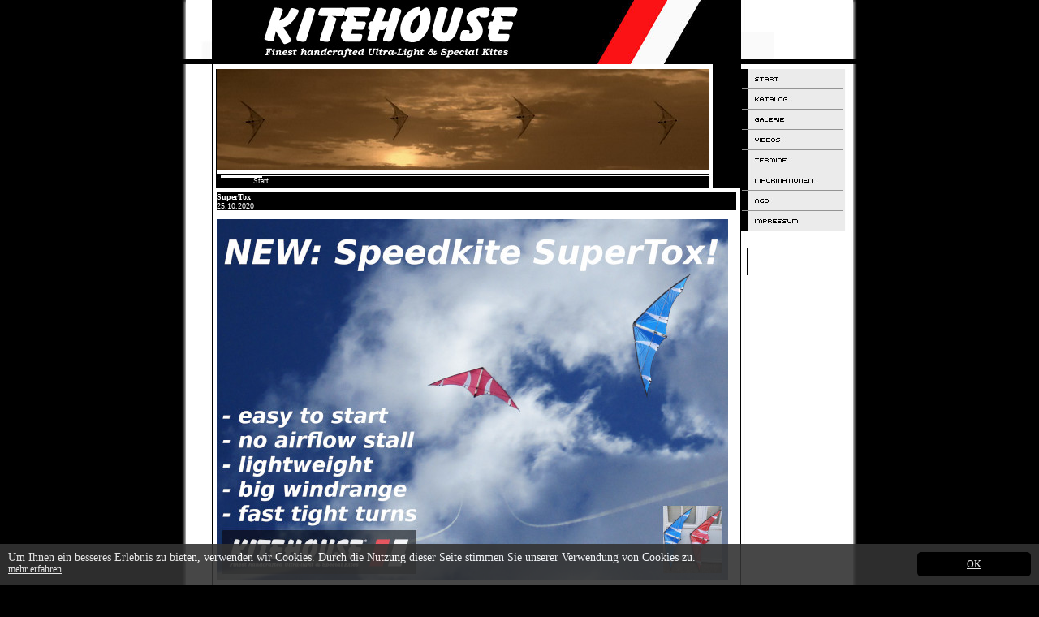

--- FILE ---
content_type: text/html
request_url: http://kitehouse.de/index.php?site=news&pagenum=2
body_size: 12370
content:
<!DOCTYPE html PUBLIC "-//W3C//DTD XHTML 1.0 Transitional//EN" "http://www
<html xmlns="http://www.w3.org/1999/xhtml">
<head>
<meta http-equiv="Content-Type" content="text/html; charset=iso-8859-1" />
<title>Willkommen bei Kitehouse</title>
<link rel="stylesheet" type="text/css" href="css.css">

</head>


<!--<body bgcolor="#B0CCFF" leftmargin="0" topmargin="0" marginwidth="0" marginheight="0">-->
     <body bgcolor="#000000" leftmargin="0" topmargin="0" marginwidth="0" marginheight="0">
	<table width="800" border="0" cellpadding="0" cellspacing="0" height="100%" align="center">
		<tr>
			<td><img src="Bilder/site_01.jpg" width="39" height="79" alt=""></td>
			<td><img src="Bilder/site_02.jpg" width="616" height="79" alt=""></td>
			<td><img src="Bilder/site_03.jpg" width="145" height="79" alt=""></td>
		</tr>
		<tr>
			<td rowspan="2" background="Bilder/site_04.jpg" height="100%">&nbsp;</td>
			<td><img src="Bilder/site_05.jpg" width="616" height="6" alt=""></td>
			<td><img src="Bilder/site_06.jpg" width="145" height="6" alt=""></td>
		</tr>
		<tr>
			<td height="100%">
			<table border="0" width="100%" height="100%" cellspacing="0" cellpadding="0">
				<tr>
					<td height="147">

					<table width="616" border="0" cellpadding="0" cellspacing="0" height="147">
						<tr>
							<td rowspan="3" height="147" width="0"><img src="Bilder/site_07.jpg" width="5" height="147" alt=""></td><td height="124"><img src="Bilder/random/up15.jpg" width="606" height="124" alt=""></td>
							<td rowspan="3" height="147" width="0"><img src="Bilder/site_09.jpg" width="5" height="147" alt=""></td>
						</tr>
						<tr>
							<td height="5"><img src="Bilder/site_11.jpg" width="606" height="5" alt=""></td>
						</tr>
						<tr height="18">
							<td width="606" height="18" background="Bilder/site_12.jpg"><font size="1" face="Verdana" color="#FFFFFF">&nbsp;&nbsp;&nbsp;&nbsp;&nbsp;&nbsp;&nbsp;&nbsp;&nbsp;&nbsp;&nbsp;&nbsp;&nbsp;&nbsp;&nbsp;Start</font></td>
						</tr>
					</table>

					</td>
				</tr>
				<tr>
					<td bgcolor="#FFFFFF" valign="top" width=100%>
					<table border="0" width="100%" cellpadding="3" height="100%" cellspacing="1">
						<tr>
							<td valign="top"><table border="0" width="100%" cellspacing="0" cellpadding="0">
	<tr>
		<td height=100%><table border="0" width="100%" cellspacing="1" cellpadding="0">
	<tr>
		<td bgcolor="#000000" width="130"><font face="Verdana" size="1" color="#FFFFFF"><b>SuperTox</b><br>25.10.2020</font></td>

	</tr>
            <tr>
						<td class=normaltext><p><img alt="" src="/images/Supertox2_630(2).jpg" style="width: 630px; height: 444px;" /></p>

<p><em><strong>.....Available first weeks of November</strong></em></p>
</td>
           </tr>
     </table><br><br><br><table border="0" width="100%" cellspacing="1" cellpadding="0">
	<tr>
		<td bgcolor="#000000" width="130"><font face="Verdana" size="1" color="#FFFFFF"><b>Drop basic new colours</b><br>26.05.2020</font></td>

	</tr>
            <tr>
						<td class=normaltext><p><img alt="" src="/images/drop630.jpg" style="width: 630px; height: 840px;" /></p>
</td>
           </tr>
     </table><br><br><br><table border="0" width="100%" cellspacing="1" cellpadding="0">
	<tr>
		<td bgcolor="#000000" width="130"><font face="Verdana" size="1" color="#FFFFFF"><b>New!</b><br>17.03.2019</font></td>

	</tr>
            <tr>
						<td class=normaltext><p><img alt="" src="/images/DROP%20V2%20pr_klein.jpg" style="width: 640px; height: 839px;" /></p>

<p><span aria-live="polite" class="fbPhotosPhotoCaption" data-ft="{&quot;tn&quot;:&quot;K&quot;}" id="fbPhotoSnowliftCaption" tabindex="0"><span class="hasCaption">New: DROP V2 professional. +Covered leading edge, +kitehouse weight system, +flight modus system, +new sail design.+custom made possible +Icarex sail possible. Ready to fly. Available now. Basic price 169.- Euro. Ask for price by custom+Icarex.<br />
(flight modus system: variable tension line to generate a different sailshape - backside)</span></span></p>

<p><span style="color:#FFFFFF;"><span aria-live="polite" class="fbPhotosPhotoCaption" data-ft="{&quot;tn&quot;:&quot;K&quot;}" tabindex="0"><span class="hasCaption"><span style="background-color:#FF0000;">Liebe Kunden: Unsere Datenschutzinformationen finden sie unter Impressum oder AGB</span></span></span></span></p>
</td>
           </tr>
     </table><br><br><br><table border="0" width="100%" cellspacing="1" cellpadding="0">
	<tr>
		<td bgcolor="#000000" width="130"><font face="Verdana" size="1" color="#FFFFFF"><b>Buddy lemon l.e.</b><br>10.12.2017</font></td>

	</tr>
            <tr>
						<td class=normaltext><p><img alt="" height="797" src="/images/Buddy%20lemon%20-%20Datenschutz%20(480x640).jpg" width="611" /></p>
</td>
           </tr>
     </table><br><br><br><table border="0" width="100%" cellspacing="1" cellpadding="0">
	<tr>
		<td bgcolor="#000000" width="130"><font face="Verdana" size="1" color="#FFFFFF"><b>DROP REFLEX limited edition</b><br>07.07.2016</font></td>

	</tr>
            <tr>
						<td class=normaltext><p><img alt="" src="/images/drop%20reflex%201%20-%20Kopie%20(640x436)(1).jpg" style="width: 640px; height: 436px;" /></p>
</td>
           </tr>
     </table><br><br><br></td>
	</tr>
	<tr>
		<td align=center><table border="0" width="50%" cellspacing="0" cellpadding="0" bgcolor="#FB1214">
	<tr>
		<td align=center width="50%"><a class=normaltextdicklink href="index.php?site=news&pagenum=1" title="Vorige Seite">Vorige Seite</a></td>
		<td align=center width="50%"> <a class=normaltextdicklink href="index.php?site=news&pagenum=3" title="Nächste Seite">Nächste Seite</a></td>
	</tr>
</table></td>
	</tr>
</table></td>
						</tr>
					</table>
					</td>
				</tr>
			</table>
			</td>
			<td background="Bilder/site_06.jpg" valign="top">
			<table border="0" width="100%" cellspacing="0" cellpadding="0">
				<tr>
					<td>
<table width="139" border="0" cellpadding="0" cellspacing="0">
	<tr>
		<td><a href="index.php"><img src="Bilder/menue_01.jpg" width="139" height="24" alt="" border="0" onmouseover="this.src='Bilder/menue_hover_01.jpg'" onMouseout="this.src='Bilder/menue_01.jpg'"></a></td>
	</tr>
	<tr>
		<td><img src="Bilder/menue_02.jpg" width="139" height="1" alt=""></td>
	</tr>
	<tr>
		<td><a href="index.php?site=katalog">
		<img src="Bilder/menue_03.jpg" width="139" height="24" alt="" border="0" onmouseover="this.src='Bilder/menue_hover_03.jpg'" onMouseout="this.src='Bilder/menue_03.jpg'"></a></td>
	</tr>	<tr>
		<td><img src="Bilder/menue_02.jpg" width="139" height="1" alt=""></td>
	</tr>
	<tr>
		<td><a href="index.php?site=galerie">
		<img src="Bilder/menue_05.jpg" width="139" height="24" alt="" border="0" onmouseover="this.src='Bilder/menue_hover_05.jpg'" onMouseout="this.src='Bilder/menue_05.jpg'"></a></td>
	</tr><tr>
		<td><img src="Bilder/menue_02.jpg" width="139" height="1" alt=""></td>
	</tr>
	<tr>
		<td><a href="index.php?site=videos">
		<img src="Bilder/menue_14.jpg" width="139" height="24" alt="" border="0" onmouseover="this.src='Bilder/menue_hover_14.jpg'" onMouseout="this.src='Bilder/menue_14.jpg'"></a></td>
	</tr>
    <tr>
		<td><img src="Bilder/menue_02.jpg" width="139" height="1" alt=""></td>
	</tr>
	<tr>
		<td><a href="index.php?site=termine">
		<img src="Bilder/menue_07.jpg" width="139" height="24" alt="" border="0" onmouseover="this.src='Bilder/menue_hover_07.jpg'" onMouseout="this.src='Bilder/menue_07.jpg'"></a></td>
	</tr>
	<tr>
		<td><img src="Bilder/menue_02.jpg" width="139" height="1" alt=""></td>
	</tr>
	<tr>
		<td><a href="index.php?site=informationen">
		<img src="Bilder/menue_09.jpg" width="139" height="24" alt="" border="0" onmouseover="this.src='Bilder/menue_hover_09.jpg'" onMouseout="this.src='Bilder/menue_09.jpg'"></a></td>
	</tr><tr>
		<td><img src="Bilder/menue_02.jpg" width="139" height="1" alt=""></td>
	</tr>
	<tr>
		<td><a href="index.php?site=agb">
		<img src="Bilder/menue_11.jpg" width="139" height="24" alt="" border="0" onmouseover="this.src='Bilder/menue_hover_11.jpg'" onMouseout="this.src='Bilder/menue_11.jpg'"></a></td>
	</tr>
	<tr>
		<td><img src="Bilder/menue_02.jpg" width="139" height="1" alt=""></td>
	</tr>
	<tr>
		<td><a href="index.php?site=impressum">
		<img src="Bilder/menue_13.jpg" width="139" height="24" alt="" border="0" onmouseover="this.src='Bilder/menue_hover_13.jpg'" onMouseout="this.src='Bilder/menue_13.jpg'"></a></td>
	</tr>
</table>
</td>
				</tr>
				<tr>
					<td valign="top"><br>&nbsp;<img src="Bilder/site_18.jpg" alt=""></td>
				</tr>
			</table>
			</td>
		</tr>
		<tr>
			<td rowspan="2">
			<img src="Bilder/site_14.jpg" width="39" height="55" alt=""></td>
			<td width="616" height="10" bgcolor="#000000" align=center><font face="Verdana"><a href="index.php"><font size="1" color="#FFFFFF">Start</font></a><font size="1"><font color="#FFFFFF"> |
</font> <a href="index.php?site=katalog"><font color="#FFFFFF">Katalog</font></a><font color="#FFFFFF">
| </font> <a href="index.php?site=galerie"><font color="#FFFFFF">Galerie</font></a><font color="#FFFFFF"> |
</font>
<a href="index.php?site=videos"><font color="#FFFFFF">Videos</font></a><font color="#FFFFFF"> |
</font>
<a href="index.php?site=termine"><font color="#FFFFFF">Termine</font></a><font color="#FFFFFF"> |
</font>
<a href="index.php?site=informationen"><font color="#FFFFFF">Informationen</font></a><font color="#FFFFFF"> |
</font>
<a href="index.php?site=agb"><font color="#FFFFFF">AGB</font></a><font color="#FFFFFF"> |
</font> <a href="index.php?site=datenschutz">
<font size="1" color="#FFFFFF">Datenschutz</font></a><font color="#FFFFFF"> |
</font></font> <a href="index.php?site=disclaimer">
<font size="1" color="#FFFFFF">Disclaimer</font></a>
</font></td>
			<td rowspan="2">
			<img src="Bilder/site_16.jpg" width="145" height="55" alt=""></td>
		</tr>
		<tr>
			<td><img src="Bilder/site_17.jpg" width="616" height="45" alt=""></td>
		</tr>
	</table>
<div class="c00kie-container c00kie-container-bottom" style="padding: 10px; opacity: 0.9; background-color: rgb(51, 51, 51); display: block;">
        <div style="float: left; width: 80%">
            <div class="cookie-body" style="font-size:14px;color:#fff;">Um Ihnen ein besseres Erlebnis zu bieten, verwenden wir Cookies. Durch die Nutzung dieser Seite stimmen Sie unserer Verwendung von Cookies zu.</div>
            <div class="cookie-buttons">
                <a title="Erfahren Sie mehr über Cookies nach EU Recht" href="/index.php?site=datenschutz" target="_blank" class="cookie-button cookie-button_2" style="font-size:12px;color:#fff;">mehr erfahren</a>
            </div>
            <div class="clearfix"></div>
        </div>
        <a href="#" class="cookie_accept_btn cookie-button_1">OK</a>
    </div><script type="text/javascript">
var gaJsHost = (("https:" == document.location.protocol) ? "https://ssl." : "http://www.");
document.write(unescape("%3Cscript src='" + gaJsHost + "google-analytics.com/ga.js' type='text/javascript'%3E%3C/script%3E"));
</script>
<script type="text/javascript">
var pageTracker = _gat._getTracker("UA-5327011-4");
pageTracker._trackPageview();

function getCookie(name) {
    var prefix = name + "=";
    var cookieStartIndex = document.cookie.indexOf(prefix);
    if (cookieStartIndex == -1)return null;
    var cookieEndIndex = document.cookie.indexOf(";", cookieStartIndex + prefix.length);
    if (cookieEndIndex == -1) cookieEndIndex = document.cookie.length;
    return unescape(document.cookie.substring(cookieStartIndex + prefix.length, cookieEndIndex));
}
function Set_Cookie( name, value, expires, path, domain, secure ) {
    var today = new Date();
    today.setTime( today.getTime() );
    if ( expires ) { expires = expires * 1000 * 60 * 60 * 24; }
    var expires_date = new Date( today.getTime() + (expires) );
    document.cookie = name + "=" +escape( value ) + ( ( expires ) ? ";expires=" + expires_date.toGMTString() : "" ) + ( ( path ) ? ";path=" + path : "" ) + ( ( domain ) ? ";domain=" + domain : "" ) + ( ( secure ) ? ";secure" : "" );
}

document.querySelector(".cookie-button_1").addEventListener("click", function() {
    Set_Cookie( "cookieaccept", "true", 10, "/", "", "" );
    document.querySelector(".c00kie-container").style.display = "none";
});
</script>

</body>
</html>

--- FILE ---
content_type: text/css
request_url: http://kitehouse.de/css.css
body_size: 4634
content:
/* ------------------------------FONTS------------------------------ */
.menutext
{
	font-family	: Verdana;
	font-size	: 12px;
	color		: #000000;
	font-weight		: bold;
}
.menulink
{
	font-family	: Verdana;
	font-size	: 12px;
	color		: #000000;
	text-decoration	: none;
	font-weight		: bold;
}
.menulink:hover
{
	font-family	: Verdana;
	font-size	: 12px;
	color		: #ffffff;
	text-decoration	: none;
	font-weight		: bold;
}

.mittel
{
	font-family	: Verdana;
	font-size	: 11px;
	color		: #000000;
	font-weight		: bold;
}

.normaltext
{
	font-family	: Verdana;
	font-size	: 10px;
	color		: #000000;
}
.tabelle_wichtig {
	font-family: Verdana, Arial, Helvetica, sans-serif;
	border: 1px solid #fb1215;
	font-size: 12px;
	font-weight: bold;
}

.kontaktform {
	background-color: ebebeb;
	margin: 0px;
	padding: 0px;
	border-top-width: 0px;
	border-right-width: 0px;
	border-bottom-width: 0px;
	border-left-width: 0px;
	border-top-color: #FFFFFF;
	border-right-color: #FFFFFF;
	border-bottom-color: #FFFFFF;
	border-left-color: #FFFFFF;
	text-indent: 3px;
	font-family: Verdana, Arial, Helvetica, sans-serif;
}
.kontaktform_neutral {
	background-color: #FFFFFF;
}


.normaltextlink
{
	font-family	: Verdana, Arial, Helvetica, sans-serif;
	font-size	: 10px;
	color		: #000000;
}
.normaltextlink:hover
{
	font-family	: Verdana, Arial, Helvetica, sans-serif;
	font-size	: 10px;
	color		: #000000;
}
.normaltextdick
{
	font-family	: Verdana;
	font-size	: 10px;
	color		: #000000;
	font-weight		: bold;
}
.normaltextdicklink
{
	font-family	: Verdana;
	font-size	: 10px;
	color		: #000000;
	font-weight		: bold;
}
.normaltextdicklink:hover
{
	font-family	: Verdana;
	font-size	: 10px;
	color		: #000000;
	font-weight		: bold;
}

/* ------------------------------FONTS------------------------------ */


/* ------------------------------STYLE------------------------------ */
textarea {
 FONT-SIZE: 12px;
 FONT-FAMILY: Tahoma,Helvetica;
 COLOR: #000000;
 BACKGROUND-COLOR: #ffffff;
 text-indent : 2px;
}
.input {
	FONT-SIZE: 12px;
	FONT-FAMILY: Tahoma,Helvetica;
	COLOR: #000000;
	BACKGROUND-COLOR: #ffffff;
	text-indent: 2px;
}
.submit {
	font-family: Verdana, Arial, Helvetica, sans-serif;
	font-size: 13px;
	font-weight: bold;
	color: #000000;
	background-color: #EBEBEB;
	border: 1px solid #000000;
	height: 22px;
	width: 150px;
}


.code {
	font-family: Courier, 'Courier New', sans-serif; font-size: 11px; color: #000000;
	background-color: #F1F4F8; border: #787B8F; border-style: dotted;
	border-left-width: 1px; border-top-width: 1px; border-right-width: 1px; border-bottom-width: 1px
}
.zitat {
	font-family: Verdana, Arial, Helvetica, sans-serif; font-size: 11px; color: #00000; line-height: 125%;
	background-color: #F1F4F8; border: #787B8F; border-style: dotted;
	border-left-width: 1px; border-top-width: 1px; border-right-width: 1px; border-bottom-width: 1px
}

td.all {
   	border-left : 1px solid;
	border-left-color:#000000;
    border-right : 1px solid;
	border-right-color:#000000;
    border-top : 1px solid;
	border-top-color:#000000;
    border-bottom : 1px solid;
	border-bottom-color:#000000;
   }


body {
scrollbar-face-color: #000000;
scrollbar-shadow-color: #FFFFFF;
scrollbar-highlight-color: #FFFFFF;
scrollbar-3dlight-color: #000000;
scrollbar-darkshadow-color: #000000;
scrollbar-track-color: #FFFFFF;
scrollbar-arrow-color: #FFFFFF;
}


/* ------------------------------STYLE------------------------------ */
.input_falsch {
	FONT-SIZE: 12px;
	FONT-FAMILY: Tahoma,Helvetica;
	COLOR: #000000;
	BACKGROUND-COLOR: #ffffff;
	text-indent: 2px;
	border: 1px dashed #FF3300;
}
.rot_hellroter_rahmen {
	background-color: #FFCCCC;
	border: 1px solid #FF0000;
}

.tabelle_wichtig_vergessen {
	font-family: Verdana, Arial, Helvetica, sans-serif;
	border: 1px dashed #FF0000;
	font-size: 12px;
	font-weight: bold;
}

/* ------------------------------COOKIE------------------------------ */
.c00kie-container {
    font-family: Verdana;
    font-size: 12px;
    line-height: 1.2em;
    text-align: left;
    z-index: 9999999;
}

.c00kie-container-bottom {
    position: fixed;
    bottom: 0;
    left: 0;
    right: 0;
}

.cookie_accept_btn {
    padding: 8px 10px;
    background-color: #000;
    cursor: pointer;
    text-align: center;
    display: block;
    width: 33%;
    margin-left: 10px;
    float: right;
    max-width: 120px;
    border-radius: 5px;
    -webkit-border-radius: 5px;
    color: #fff;
}
